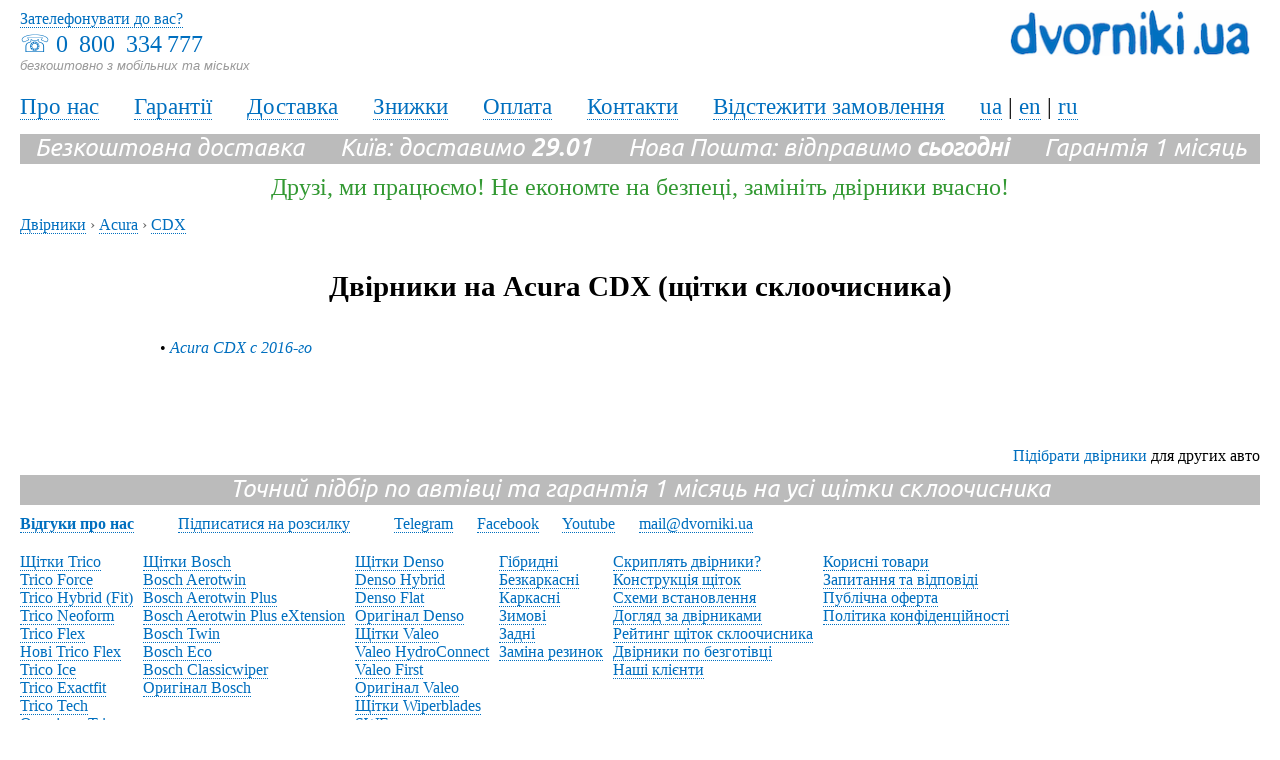

--- FILE ---
content_type: text/html; charset=windows-1251
request_url: https://www.dvorniki.ua/ua/dvorniki/acura/cdx
body_size: 3240
content:
<!DOCTYPE HTML PUBLIC "-//W3C//DTD HTML 4.01 Transitional//EN" "https://www.w3.org/TR/html4/loose.dtd">
<html>
<head>
<title>Двірники на Acura CDX, купити щітки склоочисника для Акура сдх, ціна в інтернет-магазині dvorniki.ua</title>
<meta name='description' content='Двірники  Acura CDX (Акура сдх). Безкоштовна доставка по Києву та Україні. Гарантія. Зручний підбір та замовлення щіток склоочисників: 0 800 334 777. Доступні ціни в магазині dvorniki.ua'><meta http-equiv="Content-Type" content="text/html; charset=windows-1251" />
<meta name="viewport" content="width=device-width">
 <link rel="stylesheet" href="//www.dvorniki.ua/css/styles.css" type="text/css">



<link rel="canonical" href="//dvorniki.ua/ua/dvorniki/acura/cdx" /><base href="//www.dvorniki.ua/" />
<meta property="fb:admins" content="100000001670410" />
<meta property="og:image" content="//www.dvorniki.ua/img/dvorniki.jpg" />
<link href='//fonts.googleapis.com/css?family=Ubuntu:400,700,400italic&subset=latin,cyrillic' rel='stylesheet' type='text/css'>

<link rel="alternate" href="//www.dvorniki.ua/ua/dvorniki/acura/cdx" hreflang="ua" />
<link rel="alternate" href="//www.dvorniki.ua/en/dvorniki/acura/cdx" hreflang="en" />
<link rel="alternate" href="//www.dvorniki.ua/ru/dvorniki/acura/cdx" hreflang="ru" />

<script type="text/javascript" src="//www.dvorniki.ua/js/ajax.js"></script>
<script type="text/javascript" src="//www.dvorniki.ua/js/main.js"></script>
<script src="//ajax.googleapis.com/ajax/libs/jquery/1.9.0/jquery.min.js"></script>
<script src="//www.dvorniki.ua/js/maskedinput.js"></script>
<script type="text/javascript" src="//www.dvorniki.ua/js/baguetteBox.min.js"></script>
<link rel="stylesheet" href="//www.dvorniki.ua/js/baguetteBox.min.css" type="text/css" media="screen" />


<!-- Google Tag Manager -->
<script>(function(w,d,s,l,i){w[l]=w[l]||[];w[l].push({'gtm.start':
new Date().getTime(),event:'gtm.js'});var f=d.getElementsByTagName(s)[0],
j=d.createElement(s),dl=l!='dataLayer'?'&l='+l:'';j.async=true;j.src=
'https://www.googletagmanager.com/gtm.js?id='+i+dl;f.parentNode.insertBefore(j,f);
})(window,document,'script','dataLayer','GTM-NW3ZTL');</script>
<!-- End Google Tag Manager -->


<!-- Google Tag Manager (noscript) -->
<noscript><iframe src="https://www.googletagmanager.com/ns.html?id=GTM-NW3ZTL"
height="0" width="0" style="display:none;visibility:hidden"></iframe></noscript>
<!-- End Google Tag Manager (noscript) -->

	
</head>

<body>




<div class="topbar">
<div class="phones">&#9743; <a class="no_decor" href='tel:0&#8201; 800 &#8201;334&#8201;777'>0&#8201; 800 &#8201;334&#8201;777</a><br><span class="undertel">безкоштовно з мобільних та міських</span></div>
 <div class="callback links"><a href="//www.dvorniki.ua/ua/call-me-back" title="Зателефонувати до вас?">Зателефонувати до вас?</a></div>

<div class="logo"><a href="//www.dvorniki.ua/ua" title="Двірники, щітки склоочисника, Dvorniki.UA"><img src="img/dv_ua.png" alt="Двірники, щітки склоочисника, Dvorniki.UA" /></a></div>
</div>

<div class="menu-lnk links">
<a href="//www.dvorniki.ua/ua/about" title="Dvorniki.ua: Про нас">Про нас</a> &emsp; 
<a href="//www.dvorniki.ua/ua/warranty" title="Dvorniki.ua: Гарантії">Гарантії</a> &emsp; 
<a href="//www.dvorniki.ua/ua/delivery" title="Dvorniki.ua: Доставка">Доставка</a> &emsp; 
<a href="//www.dvorniki.ua/ua/discounts" title="Dvorniki.ua: Знижки">Знижки</a> &emsp; 
<a href="//www.dvorniki.ua/ua/payment" title="Dvorniki.ua: Оплата">Оплата</a> &emsp; 
<a href="//www.dvorniki.ua/ua/contacts" title="Dvorniki.ua: Контакти">Контакти</a> &emsp; 
<a href="//www.dvorniki.ua/ua/trackorder" title="Dvorniki.ua: Відстежити замовлення">Відстежити замовлення</a> &emsp; 

 
<a href="//www.dvorniki.ua/ua/dvorniki/acura/cdx" title='Українською'>ua</a> | <a href="//www.dvorniki.ua/en/dvorniki/acura/cdx" title="In English">en</a> | <a href="//www.dvorniki.ua/ru/dvorniki/acura/cdx" title="По-русски">ru</a> </div>


<div class="freedeliv">Безкоштовна доставка &emsp; Київ: доставимо <b>29.01</b> &emsp; Нова Пошта: відправимо <b>сьогодні</b> &emsp; Гарантія 1 місяць </div>


<div class='somemsg colgreen'>Друзі, ми працюємо! Не економте на безпеці, замініть двірники вчасно!</div>

<div class="main">









<div class="bread">
	<div itemscope itemtype="https://data-vocabulary.org/Breadcrumb" style="display:inline;">
  	<a href="//www.dvorniki.ua/ua" itemprop="url"><span itemprop="title">Двірники</span></a> ›
	</div>  
	<div itemscope itemtype="https://data-vocabulary.org/Breadcrumb" style="display:inline;">
  	<a href="//www.dvorniki.ua/ua/dvorniki/acura" itemprop="url"><span itemprop="title">Acura</span></a> ›
	</div> 
	<div itemscope itemtype="https://data-vocabulary.org/Breadcrumb" style="display:inline;">
  	<a href="//www.dvorniki.ua/ua/dvorniki/acura/cdx" itemprop="url"><span itemprop="title">CDX</span></a>
	</div> 

	<div style="clear:both;"></div>
</div>

   <br><br>
<h1 class="tac">Двірники на Acura CDX (щітки склоочисника)</h1><br />
<br />

<div style="padding-left:70px;">			<div style="padding-left:70px;">&#8226; <em><a class="links" href="//www.dvorniki.ua/ua/dvorniki/acura/cdx/s-2016-go" title="Двірники Acura CDX с 2016-го (щітки склоочисника)">Acura CDX с 2016-го</a></em></div>
		</div>
<br /><br /><br />

<br /><br />


<div style="TEXT-ALIGN: right"><a class="links" href="//www.dvorniki.ua/ua">Підібрати двірники</a> для других авто</div>






</div>


<div class="freedeliv ">Точний підбір по автівці та гарантія 1 місяць на усі щітки склоочисника</div>


<div class="mt10 mb20 links">

<a href="//www.dvorniki.ua/ua/review"><b>Відгуки про нас</b></a> &emsp; &emsp; 
<a href="//www.dvorniki.ua/ua/subscribe" title="Підписатися на розсилку">Підписатися на розсилку</a> &emsp; &emsp; 
<a href="https://t.me/DVKUA_bot" title="Чатбот дворников" target="_blank">Telegram</a> &emsp;

<a href="https://www.facebook.com/dvorniki" title="Дворники на Фейсбуке" target="_blank">Facebook</a> &emsp;
 

<a href="https://www.youtube.com/channel/UCrSojvXtA6Kh4nL75Z99lKQ/videos" title="Дворники в Ютубе" target="_blank">Youtube</a> &emsp; 
<a href="mailto:mail@dvorniki.ua" title="mail@dvorniki.ua">mail@dvorniki.ua</a> &emsp; 
  </div>



<div id="blinks links" class="mb20">
<div class="bcolmns links mb20">
 <a href="//www.dvorniki.ua/ua/trico-wipers" title="Щітки Trico">Щітки Trico</a><br>
<a href="//www.dvorniki.ua/ua/trico-force" title="Trico Force">Trico Force</a><br>
<a href="//www.dvorniki.ua/ua/trico-hybrid" title="Trico Hybrid (Fit)">Trico Hybrid (Fit)</a><br>
<a href="//www.dvorniki.ua/ua/trico-neoform" title="Trico Neoform">Trico Neoform</a><br>
<a href="//www.dvorniki.ua/ua/trico-flex" title="Trico Flex">Trico Flex</a><br>
<a href="//www.dvorniki.ua/ua/trico-flex-new" title="Нові Trico Flex">Нові Trico Flex</a><br>
<a href="//www.dvorniki.ua/ua/trico-ice" title="Trico Ice">Trico Ice</a><br>
<a href="//www.dvorniki.ua/ua/trico-exactfit" title="Trico Exactfit">Trico Exactfit</a><br>
<a href="//www.dvorniki.ua/ua/trico-tech" title="Trico Tech">Trico Tech</a><br>
<a href="//www.dvorniki.ua/ua/original-trico" title="Оригінал Trico">Оригінал Trico</a><br>
</div><div class="bcolmns links"><a href="//www.dvorniki.ua/ua/bosch-wipers" title="Щітки Bosch">Щітки Bosch</a><br>
<a href="//www.dvorniki.ua/ua/bosch-aerotwin" title="Bosch Aerotwin">Bosch Aerotwin</a><br>
<a href="//www.dvorniki.ua/ua/bosch-aerotwin-plus" title="Bosch Aerotwin Plus">Bosch Aerotwin Plus</a><br>
<a href="//www.dvorniki.ua/ua/bosch-aerotwin-plus-extension" title="Bosch Aerotwin Plus eXtension">Bosch Aerotwin Plus eXtension</a><br>
<a href="//www.dvorniki.ua/ua/bosch-twin" title="Bosch Twin">Bosch Twin</a><br>
<a href="//www.dvorniki.ua/ua/bosch-eco" title="Bosch Eco">Bosch Eco</a><br>
<a href="//www.dvorniki.ua/ua/bosch-classicwiper" title="Bosch Classicwiper">Bosch Classicwiper</a><br>
<a href="//www.dvorniki.ua/ua/original-bosch" title="Оригінал Bosch">Оригінал Bosch</a><br>
</div><div class="bcolmns links"><a href="//www.dvorniki.ua/ua/denso-wipers" title="Щітки Denso">Щітки Denso</a><br>
<a href="//www.dvorniki.ua/ua/denso-hybrid" title="Denso Hybrid">Denso Hybrid</a><br>
<a href="//www.dvorniki.ua/ua/denso-flat" title="Denso Flat">Denso Flat</a><br>
<a href="//www.dvorniki.ua/ua/denso-original" title="Оригінал Denso">Оригінал Denso</a><br>
<a href="//www.dvorniki.ua/ua/valeo-wipers" title="Щітки Valeo">Щітки Valeo</a><br>
<a href="//www.dvorniki.ua/ua/valeo-hydroconnect" title="Valeo HydroConnect">Valeo HydroConnect</a><br>
<a href="//www.dvorniki.ua/ua/valeo-first" title="Valeo First">Valeo First</a><br>
<a href="//www.dvorniki.ua/ua/valeo-original" title="Оригінал Valeo">Оригінал Valeo</a><br>
<a href="//www.dvorniki.ua/ua/wiperblades-wipers" title="Щітки Wiperblades">Щітки Wiperblades</a><br>
<a href="//www.dvorniki.ua/ua/swf-wipers" title="SWF">SWF</a><br>
</div><div class="bcolmns links"><a href="//www.dvorniki.ua/ua/hybrid-wipers" title="Гібридні">Гібридні</a><br>
<a href="//www.dvorniki.ua/ua/frameless-wipers" title="Безкаркасні">Безкаркасні</a><br>
<a href="//www.dvorniki.ua/ua/framed-wipers" title="Каркасні">Каркасні</a><br>
<a href="//www.dvorniki.ua/ua/winter-wipers" title="Зимові">Зимові</a><br>
<a href="//www.dvorniki.ua/ua/rear-wiper" title="Задні">Задні</a><br>
<a href="//www.dvorniki.ua/ua/wipers-rubbers" title="Заміна резинок">Заміна резинок</a><br>
</div><div class="bcolmns links"><a href="//www.dvorniki.ua/ua/creaking-wipers" title="Скриплять двірники?">Скриплять двірники?</a><br>
<a href="//www.dvorniki.ua/ua/wipers-design" title="Конструкція щіток">Конструкція щіток</a><br>
<a href="//www.dvorniki.ua/ua/howto-install-wipers-schemes" title="Схеми встановлення">Схеми встановлення</a><br>
<a href="//www.dvorniki.ua/ua/wipers-care" title="Догляд за двірниками">Догляд за двірниками</a><br>
<a href="//www.dvorniki.ua/ua/rating" title="Рейтинг щіток склоочисника">Рейтинг щіток склоочисника</a><br>
<a href="//www.dvorniki.ua/ua/buy-wipers-with-invoice" title="Двірники по безготівці">Двірники по безготівці</a><br>
<a href="//www.dvorniki.ua/ua/our-clients" title="Наші клієнти">Наші клієнти</a><br>
</div><div class="bcolmns links"><a href="//www.dvorniki.ua/ua/useful-goods" title="Корисні товари">Корисні товари</a><br>
<a href="//www.dvorniki.ua/ua/wipers-faq" title="Запитання та відповіді">Запитання та відповіді</a><br>
<a href="//www.dvorniki.ua/ua/public-offer" title="Публічна оферта">Публічна оферта</a><br>
<a href="//www.dvorniki.ua/ua/privacy-policy" title="Політика конфіденційності">Політика конфіденційності</a><br>
</div>
<div class="clr"></div>
</div>





<div class="tac mb20 links">©2009—2025 Dvorniki.ua™ — <a href='//www.dvorniki.ua/ua/dvorniki'>Двірники, щітки склоочисника на усі авто</a> з безкоштовною доставкою по Україні</div>



</body>
</html>







